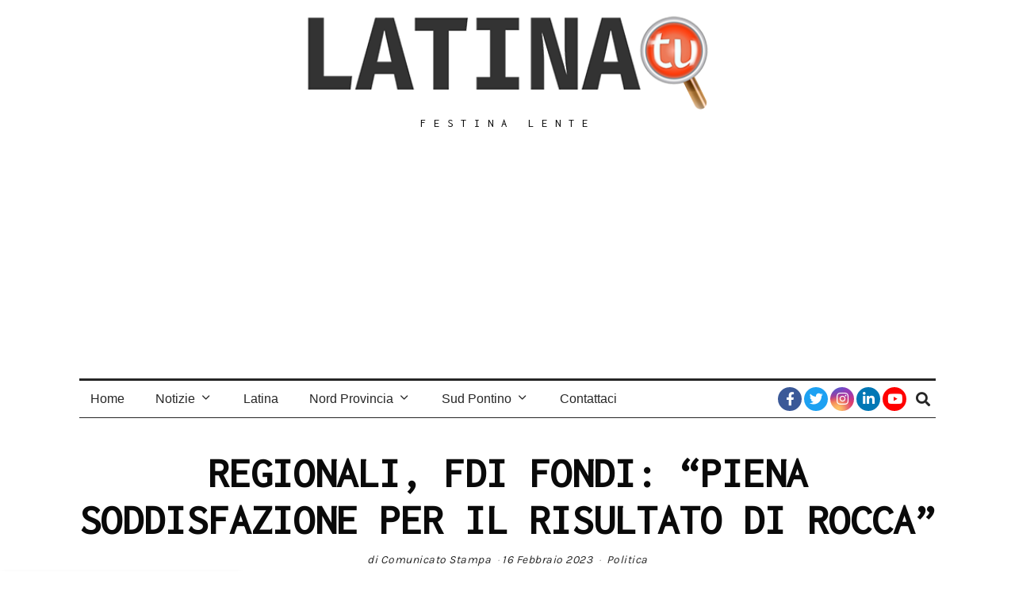

--- FILE ---
content_type: text/html; charset=utf-8
request_url: https://www.google.com/recaptcha/api2/aframe
body_size: 267
content:
<!DOCTYPE HTML><html><head><meta http-equiv="content-type" content="text/html; charset=UTF-8"></head><body><script nonce="aB1uo26H2Iz0WvGUWYm4cg">/** Anti-fraud and anti-abuse applications only. See google.com/recaptcha */ try{var clients={'sodar':'https://pagead2.googlesyndication.com/pagead/sodar?'};window.addEventListener("message",function(a){try{if(a.source===window.parent){var b=JSON.parse(a.data);var c=clients[b['id']];if(c){var d=document.createElement('img');d.src=c+b['params']+'&rc='+(localStorage.getItem("rc::a")?sessionStorage.getItem("rc::b"):"");window.document.body.appendChild(d);sessionStorage.setItem("rc::e",parseInt(sessionStorage.getItem("rc::e")||0)+1);localStorage.setItem("rc::h",'1769017567922');}}}catch(b){}});window.parent.postMessage("_grecaptcha_ready", "*");}catch(b){}</script></body></html>